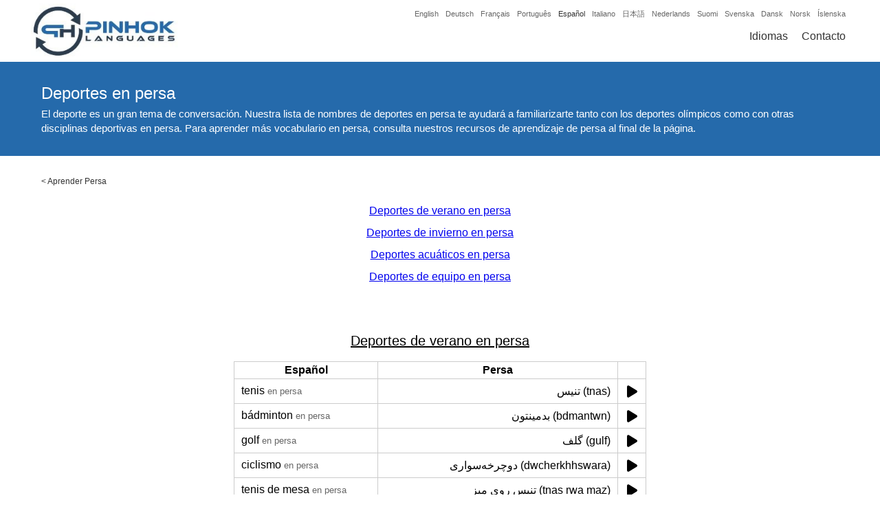

--- FILE ---
content_type: text/html; charset=utf-8
request_url: https://www.google.com/recaptcha/api2/aframe
body_size: 267
content:
<!DOCTYPE HTML><html><head><meta http-equiv="content-type" content="text/html; charset=UTF-8"></head><body><script nonce="YF_oPsICwYLSAabQ3FF-EA">/** Anti-fraud and anti-abuse applications only. See google.com/recaptcha */ try{var clients={'sodar':'https://pagead2.googlesyndication.com/pagead/sodar?'};window.addEventListener("message",function(a){try{if(a.source===window.parent){var b=JSON.parse(a.data);var c=clients[b['id']];if(c){var d=document.createElement('img');d.src=c+b['params']+'&rc='+(localStorage.getItem("rc::a")?sessionStorage.getItem("rc::b"):"");window.document.body.appendChild(d);sessionStorage.setItem("rc::e",parseInt(sessionStorage.getItem("rc::e")||0)+1);localStorage.setItem("rc::h",'1769669225523');}}}catch(b){}});window.parent.postMessage("_grecaptcha_ready", "*");}catch(b){}</script></body></html>